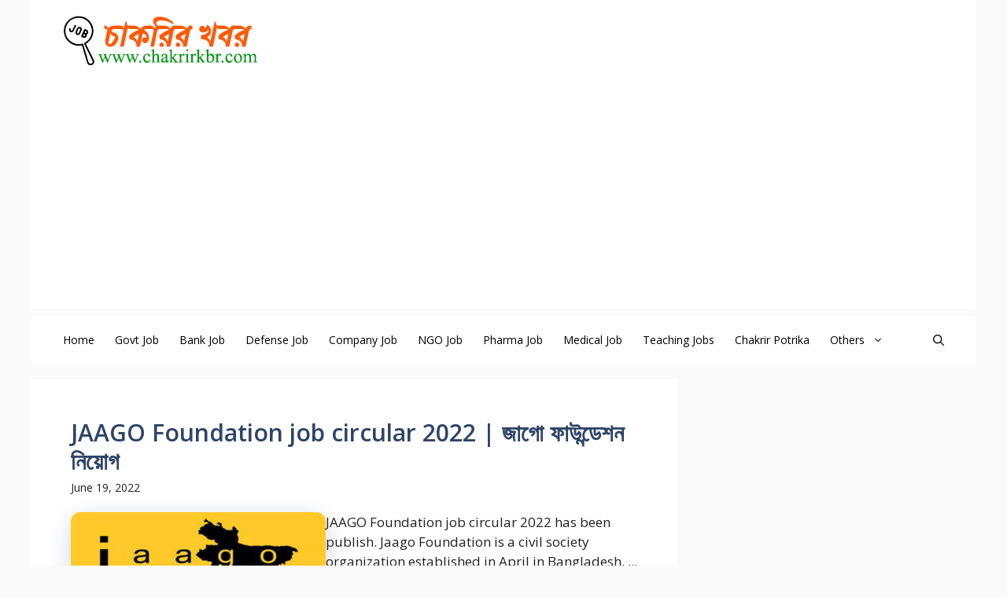

--- FILE ---
content_type: text/html; charset=utf-8
request_url: https://www.google.com/recaptcha/api2/aframe
body_size: 252
content:
<!DOCTYPE HTML><html><head><meta http-equiv="content-type" content="text/html; charset=UTF-8"></head><body><script nonce="ZFeBYKbiXAlZxKXTtX4k_A">/** Anti-fraud and anti-abuse applications only. See google.com/recaptcha */ try{var clients={'sodar':'https://pagead2.googlesyndication.com/pagead/sodar?'};window.addEventListener("message",function(a){try{if(a.source===window.parent){var b=JSON.parse(a.data);var c=clients[b['id']];if(c){var d=document.createElement('img');d.src=c+b['params']+'&rc='+(localStorage.getItem("rc::a")?sessionStorage.getItem("rc::b"):"");window.document.body.appendChild(d);sessionStorage.setItem("rc::e",parseInt(sessionStorage.getItem("rc::e")||0)+1);localStorage.setItem("rc::h",'1768798002151');}}}catch(b){}});window.parent.postMessage("_grecaptcha_ready", "*");}catch(b){}</script></body></html>